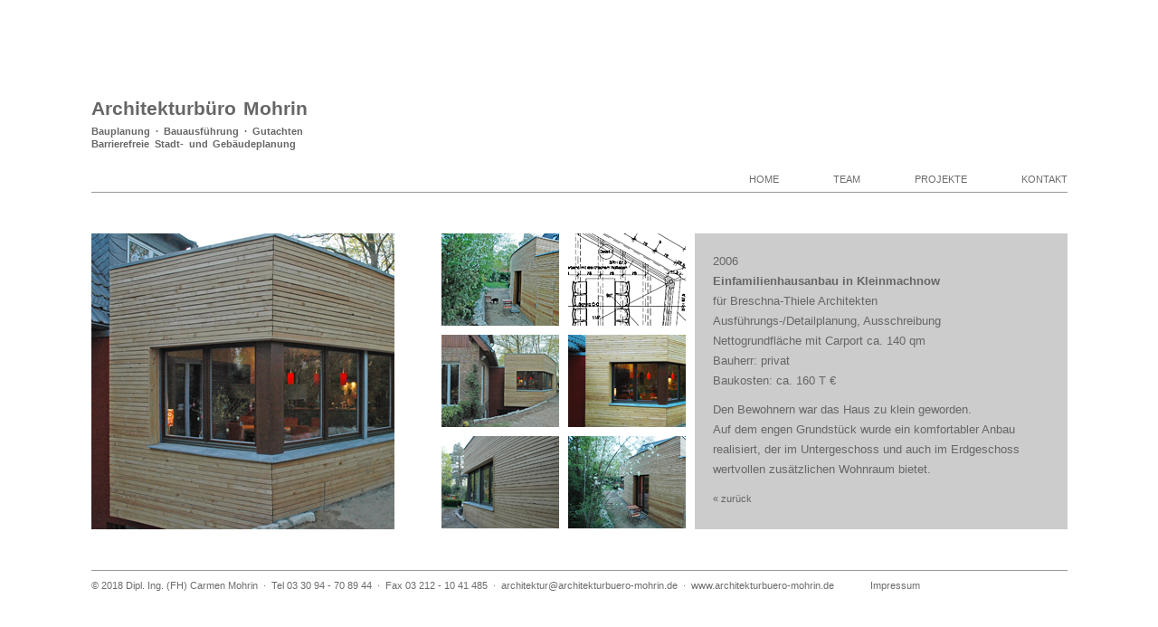

--- FILE ---
content_type: text/html
request_url: http://www.architekturbuero-mohrin.de/projekt10.html
body_size: 1946
content:
<!DOCTYPE HTML PUBLIC "-//W3C//DTD HTML 4.0 Transitional//EN">
<!-- saved from url=(0027)http://www.eumeniden.de/ -->
<HTML>

<HEAD>
	<TITLE>Architektin Dipl. Ing. Carmen Mohrin Sachverst&auml;ndige Bauplanung Barrierefreie Stadtplanung
		Geb&auml;udeplanung</TITLE>
		<meta http-equiv="content-type" content="text/html; charset=iso-8859-1" />
		<meta http-equiv="Content-Script-Type" content="text/javascript" />
		<meta http-equiv="Content-Style-Type" content="text/css" />
		<meta name="description" content="Laufendes Projekt: Errichtung eines Einfamilienwohnhauses mit Galerie" />
		<meta name="author" content="http://www.eumeniden.de" />
		<meta http-equiv="expires" content="0" />
		<meta name="viewport" content="width=device-width, initial-scale=1" />
		<meta name="robots" content="index,follow" />
		<meta name="keywords" content="Architektin,Architekturb&uuml;ro,Carmen,Mohrin,Sachverst&auml;ndige,Bauplanung,Barrierefreie,Stadtplanung,Geb&auml;udeplanung" />
	<link rel="STYLESHEET" type="text/css" href="styles/styles.css">
	<link rel="STYLESHEET" type="text/css" href="slimbox/css/slimbox.css">
	<script type="text/javascript" src="slimbox/js/mootools.js"></script>
	<script type="text/javascript" src="slimbox/js/slimbox.js"></script>
</head>

<body bgcolor="#FFFFFF">

	<div align="center">

		<table border="0" width="1079" cellpadding="0" cellspacing="0">
			<tr>
				<td><img src="images/spacer.gif" width="1079" height="100" alt="" border="0"></td>
			</tr>
			<tr>
				<td><span class="h2">Architekturb&uuml;ro<img src="images/spacer.gif" width="8" height="1" alt=""
							border="0">Mohrin</span></td>
			</tr>
			<tr>
				<td class="h3">
					Bauplanung<img src="images/spacer.gif" width="6" height="1" alt="" border="0">&#xB7;<img
						src="images/spacer.gif" width="6" height="1" alt="" border="0">Bauausf&uuml;hrung<img
						src="images/spacer.gif" width="6" height="1" alt="" border="0">&#xB7;<img
						src="images/spacer.gif" width="6" height="1" alt="" border="0">Gutachten<br>
					<img src="images/spacer.gif" width="1" height="2" alt="" border="0"><br>
					Barrierefreie<img src="images/spacer.gif" width="6" height="1" alt="" border="0">Stadt-<img
						src="images/spacer.gif" width="6" height="1" alt="" border="0">und<img src="images/spacer.gif"
						width="5" height="1" alt="" border="0">Geb&auml;udeplanung
				</td>
			</tr>
			<tr>
				<td valign="bottom" height="45" class="topnavi"><a href="index.html" class="newsblue">HOME</a><img
						src="images/spacer.gif" width="60" height="1" alt="" border="0"><a href="team.html"
						class="newsblue">TEAM</a><img src="images/spacer.gif" width="60" height="1" alt="" border="0"><a
						href="projektegesamt.html" class="newsblue">PROJEKTE</a><img src="images/spacer.gif" width="60"
						height="1" alt="" border="0"><a href="kontakt.html" class="newsblue">KONTAKT</a></td>
			</tr>
			<tr>
				<td><img src="images/grau_pixel.png" width="1079" height="1" alt="" border="0"></td>
			</tr>
			<tr>
				<td height="45">&nbsp;</td>
			</tr>
			<tr>
				<td>
					<!-- Contentbereich -->

					<table border="0" cellpadding="0" cellspacing="0">
						<tr>
							<!-- Foto -->
							<td><img src="images/efh_kleinmachnow.png" width="335" height="327"
									alt="Einfamilienhaus Berlin Kleinmachnow" border="0"></td>

							<!-- Leerspalte -->
							<td width="55"><img src="images/spacer.gif" width="1" height="10" alt="" border="0"></td>

							<td valign="top">
								<a href="slimbox/images/efh_kleinmachnow1.png" rel="lightbox[roadtrip]"
									title="Zugang Gartenger&auml;te"><img
										src="slimbox/images/efh_kleinmachnow1_mini.png" width="130" height="102"
										border="0"
										alt="Zugang Gartenger&auml;te" /></a><img
									src="images/spacer.gif" width="10" height="" alt="" border="0"><a
									href="slimbox/images/efh_kleinmachnow2.png" rel="lightbox[roadtrip]"
									title="Grundriss Erdgeschoss"><img
										src="slimbox/images/efh_kleinmachnow2_mini.png" width="130" height="102"
										border="0"
										alt="Grundriss Erdgeschoss" /></a><img
									src="images/spacer.gif" width="10" height="1" alt="" border="0"><br>
								<img src="images/spacer.gif" width="1" height="10" alt="" border="0"><br>
								<a href="slimbox/images/efh_kleinmachnow3.png" rel="lightbox[roadtrip]"
									title="Anschluss an den Bestand"><img
										src="slimbox/images/efh_kleinmachnow3_mini.png" width="130" height="102"
										border="0"
										alt="Anschluss an den Bestand" /></a><img
									src="images/spacer.gif" width="10" height="" alt="" border="0"><a
									href="slimbox/images/efh_kleinmachnow4.png" rel="lightbox[roadtrip]"
									title="Eckverglasung Wohnk&uuml;che"><img
										src="slimbox/images/efh_kleinmachnow4_mini.png" width="130" height="102"
										border="0"
										alt="Eckverglasung Wohnk&uuml;che" /></a><br>
								<img src="images/spacer.gif" width="1" height="10" alt="" border="0"><br>
								<a href="slimbox/images/efh_kleinmachnow5.png" rel="lightbox[roadtrip]"
									title="Detail L&auml;rchenholzfassade"><img
										src="slimbox/images/efh_kleinmachnow5_mini.png" width="130" height="102"
										border="0"
										alt="Detail L&auml;rchenholzfassade" /></a><img
									src="images/spacer.gif" width="10" height="" alt="" border="0"><a
									href="slimbox/images/efh_kleinmachnow6.png" rel="lightbox[roadtrip]"
									title="Austritt zum Garten"><img
										src="slimbox/images/efh_kleinmachnow6_mini.png" width="130" height="102"
										border="0"
										alt="Austritt zum Garten" /></a><br>
							</td>


							<td bgcolor="#cccccc" class="h7" valign="top" width="390">
								<p>2006<br>
									<strong>Einfamilienhausanbau in Kleinmachnow</strong><br>
									f&uuml;r Breschna-Thiele Architekten<br>
									Ausf&uuml;hrungs-/Detailplanung, Ausschreibung<br>
									Nettogrundfl&auml;che mit Carport ca. 140 qm<br>
									Bauherr: privat<br>
									Baukosten: ca. 160 T &euro;<br>
									<img src="images/spacer.png" width="1" height="10" alt="" border="0"><br>
									Den Bewohnern war das Haus zu klein geworden.<br>
									Auf dem engen Grundst&uuml;ck wurde ein komfortabler Anbau realisiert, der im
									Untergeschoss
									und auch im Erdgeschoss wertvollen zus&auml;tzlichen Wohnraum bietet.<br>
									<img src="images/spacer.png" width="1" height="10" alt="" border="0"><br>

									<span class="mini"><a href="projekte.html" class="contentlink"
											class="bot">&laquo;&nbsp;zur&uuml;ck</a></span>
								</p>
							</td>
						</tr>
					</table>


				</td>
			</tr>
			<tr>
				<td height="45">&nbsp;</td>
			</tr>
			<tr>
				<td><img src="images/grau_pixel.png" width="1079" height="1" alt="" border="0"></td>
			</tr>
			<tr>
				<td class="mini" height="34" valign="top">&#xA9; 2018 Dipl. Ing. (FH) Carmen Mohrin<img
						src="images/spacer.gif" width="6" height="1" alt="" border="0">&#xB7;<img
						src="images/spacer.gif" width="6" height="1" alt="" border="0">Tel 03 30 94 - 70 89 44<img
						src="images/spacer.gif" width="6" height="1" alt="" border="0">&#xB7;<img
						src="images/spacer.gif" width="6" height="1" alt="" border="0">Fax 03 212 - 10 41 485<img
						src="images/spacer.gif" width="6" height="1" alt="" border="0">&#xB7;<img
						src="images/spacer.gif" width="6" height="1" alt="" border="0"><a
						href="mailto:architektur@architekturbuero-mohrin.de"
						class="bot">architektur@architekturbuero-mohrin.de</a><img src="images/spacer.gif" width="6"
						height="1" alt="" border="0">&#xB7;<img src="images/spacer.gif" width="6" height="1" alt=""
						border="0"><a href="http://www.architekturbuero-mohrin.de" target="_self"
						class="bot">www.architekturbuero-mohrin.de</a><img src="images/spacer.gif" width="40" height="1"
						alt="" border="0"><a href="impressum.html" class="bot">Impressum</a></td>
			</tr>
		</table>

	</div>


</body>

</html>

--- FILE ---
content_type: text/css
request_url: http://www.architekturbuero-mohrin.de/styles/styles.css
body_size: 3337
content:
.h1 {
font-family: Arial, Verdana, Geneva, Helvetica, sans-serif;
 font-size: 28px;
 font-weight: light;
 text-align: left;
 padding-left: 0px;
 color: #333333;
 }
 
 .h2 {
 font-family: Arial, Verdana, Geneva, Helvetica, sans-serif;
 font-size: 21px;
 font-weight: bold;
 text-align: left;
 padding-left: 0px;
 padding-top: 0px;
 color: #666666;
 }
 
 .h3 {
 font-family: Arial, Verdana, Geneva, Helvetica, sans-serif;
 font-size: 11px;
 font-weight: bold;
 text-align: left;
 padding-left: 0px;
 padding-top: 5px;
 color: #666666;
 height: 35px;
 }
 
 .h4 {
 font-family: Arial, Verdana, Geneva, Helvetica, sans-serif;
 font-size: 14px;
 font-weight: bold;
 text-align: left;
 padding-left: 25px;
 padding-top: 15px;
 padding-bottom: 20px;
 color: #666666;
 }
 
  .h5 {
 font-family: Arial, Verdana, Geneva, Helvetica, sans-serif;
 font-size: 14px;
 font-weight: bold;
 text-align: left;
 padding-left: 0px;
 padding-top: 15px;
 padding-bottom: 20px;
 color: #666666;
 }
 
 .h6 {
 font-family: Arial, Verdana, Geneva, Helvetica, sans-serif;
 font-size: 14px;
 font-weight: bold;
 text-align: left;
 padding-left: 13px;
 padding-top: 13px;
 color: #666666;
 }
 
 .h7 {
 font-family: Arial, Verdana, Geneva, Helvetica, sans-serif;
 font-size: 13px;
 line-height : 22px;
 font-weight: normal;
 text-align: left;
 padding-left: 20px;
 padding-right: 10px;
 padding-top: 20px;
 color: #666666;
 }
 
 .textvita {
 font-family: Arial, Verdana, Geneva, Helvetica, sans-serif;
 font-size: 13px;
 font-weight: normal;
 line-height : 18px;
 text-align: left;
 padding-left: 25px;
 color: #666666;
 }
 
 .textvita2 {
 font-family: Arial, Verdana, Geneva, Helvetica, sans-serif;
 font-size: 12px;
 font-weight: normal;
 line-height : 16px;
 text-align: left;
 color: #666666;
 width: 670px;
 }
 
 .textvitad {
 font-family: Arial, Verdana, Geneva, Helvetica, sans-serif;
 font-size: 13px;
 font-weight: normal;
 line-height : 18px;
 text-align: left;
 color: #666666;
 width: 640px;
 }
 
  .topnavi {
 text-align: right;
 padding-bottom: 8px;
 }
 
 #navcontainer2 ul
{
list-style-type: none;
text-align: left;
padding-left: 7px;
line-height : 18px;
}

#navcontainer2 ul li
{
background: transparent url(../images/grey_mini.png) left center no-repeat;
padding-left: 20px;
text-align: left;
font: normal 13px arial, lucida, sans-serif;
text-decoration: none;
color: #666666;
}


 
 /* SLIDESHOW */
#slideshow {
 height:550px; /* hier Hoehe der Slideshow-Bilder angeben */
 position:relative;
}
#slideshow img {
 display:none;
 position:absolute;
 top:0; left:0;
}
#slideshow img.start {
 display:block;
}

ul, li {
margin: 10;
padding: 0;
} 

.back {
background-image:url(images/about.jpg); background-repeat:no-repeat;
width: 978px;
height: 550px;
font-family: Arial, Verdana, Geneva, Helvetica, sans-serif;
font-size: 13px;
line-height : 20px;
font-weight: light;
text-align: left;
padding-left: 0px;
padding-top: 50px;
width: 344px;
color: #333333;
}

.back2 {
font-family: Arial, Verdana, Geneva, Helvetica, sans-serif;
font-size: 13px;
font-weight: light;
line-height : 22px;
text-align: left;
color: #333333;
padding-top: 10px;
width: 360px;
}

.textarea { border: 1px solid blue; background: yellow; color: green; }

.slimbox {
padding-left: 33px;
padding-top: 0px;
}

.slimbox2 {
padding-left: 50px;
padding-top: 0px;
}

.buchstabe {
font-family: Verdana, Geneva, Arial, Helvetica, sans-serif;
font-size: 28px;
color: #669933;
text-decoration: underline;
font-weight: bold;
 }
 
.navispalte {
 font-family: Verdana, Geneva, Arial, Helvetica, sans-serif;
 font-size: 16px;
 text-align: left;
 color: #669933;
 height: 390px;
 width: 175px;
 padding-left: 10px;
}

box_oben {
background: #f2eeee; 
url(images/box-top-left.gif); 
left top no-repeat; /* Die Farbe #000 muss an eure Eckenfarbe angepasst werden */ 
text-align: right;
}

.box_unten {
background: #f2eeee; 
url(images/box-bottom-left.gif); 
left top no-repeat; /* Die Farbe #000 muss an eure Eckenfarbe angepasst werden */ 
text-align: right;
}

.box_inhalt {
background: #f2eeee; /* Die Farbe #000 muss an eure Eckenfarbe angepasst werden */ 
padding: 10 20px; /* Abstand des Textes vom Rand links und rechts. Die 20px durch die Höhe der Eck-Grafik ersetzen. */ 
width:459px;
}

/* IE6 Fix END */
.form {
font-family: Courier new, Verdana, Geneva, Arial, Helvetica, sans-serif;
 font-size: 11px;
 font-weight: bold;
 word-spacing:-0.3em;
 line-height : 16px;
 text-align: left;
 color: #000000;
 width: 355px;
 height: 175px;
 padding-top: 60px;
 padding-left: 25px;
}

boxre_oben {
background: #ebfe9d; 
url(images/box-top-left.gif); 
left top no-repeat; /* Die Farbe #000 muss an eure Eckenfarbe angepasst werden */ 
text-align: right;
}

.boxre_unten {
background: #ebfe9d; 
url(images/box-bottom-left.gif); 
left top no-repeat; /* Die Farbe #000 muss an eure Eckenfarbe angepasst werden */ 
text-align: right;
}

.boxre_inhalt {
font-family: Arial, Verdana, Geneva, Helvetica, sans-serif;
font-size: 12px;
line-height : 20px;
font-weight: light;
background: #ebfe9d; /* Die Farbe #000 muss an eure Eckenfarbe angepasst werden */ 
padding: 10 20px; /* Abstand des Textes vom Rand links und rechts. Die 20px durch die Höhe der Eck-Grafik ersetzen. */ 
width:150px;
height:155px;
}

.sm {
font-family: Arial, Verdana, Geneva, Helvetica, sans-serif;
 font-size: 11px;
 font-weight: light;
 color: #000000;
 height: 34px;
 }

.kastenhead {
font-family: Verdana, Geneva, Arial, Helvetica, sans-serif;
 font-size: 18px;
 font-weight: bold;
 padding-top: 25px;
 }

.kasten {
font-family: Arial, Verdana, Geneva, Helvetica, sans-serif;
font-size: 12px;
line-height : 20px;
font-weight: light;
padding-left: 0px;
width: 150px;
}

.box2 {
font-family: Arial, Verdana, Geneva, Helvetica, sans-serif;
font-size: 12px;
line-height : 20px;
font-weight: light;
padding-left: 5px;
padding-top: 20px;
}

box_oben2 {
background: #f2eeee; 
url(images/box-top-left.gif); 
left top no-repeat; /* Die Farbe #000 muss an eure Eckenfarbe angepasst werden */ 
text-align: right;
}

.box_unten2 {
background: #f2eeee; 
url(images/box-bottom-left.gif); 
left top no-repeat; /* Die Farbe #000 muss an eure Eckenfarbe angepasst werden */ 
text-align: right;
}

.box_inhalt2 {
background: #f2eeee; /* Die Farbe #000 muss an eure Eckenfarbe angepasst werden */ 
padding: 5 10px; /* Abstand des Textes vom Rand links und rechts. Die 20px durch die Höhe der Eck-Grafik ersetzen. */ 
width:150px;
}

.boxre {
font-family: Arial, Verdana, Geneva, Helvetica, sans-serif;
font-size: 12px;
line-height : 20px;
font-weight: light;
background: #ebfe9d; /* Die Farbe #000 muss an eure Eckenfarbe angepasst werden */ 
padding: 5 5 5 5px; /* Abstand des Textes vom Rand links und rechts. Die 20px durch die Höhe der Eck-Grafik ersetzen. */ 
width:140px;
height:140px;
}

.tab {
 text-align: center;
 border-width:medium; 
 border-color:#cccccc; 
 border-style:dotted; 
 padding:5px;
}

.equipment {
font-family: Courier new, Verdana, Geneva, Arial, Helvetica, sans-serif;
 font-size: 11px;
 font-weight: bold;
 word-spacing:-0.2em;
 line-height : 16px;
 text-align: left;
 color: #ffffff;
 width: 405px;
 padding-top: 6px;
 padding-left: 22px;
}

.live {
font-family: Courier new, Verdana, Geneva, Arial, Helvetica, sans-serif;
 font-size: 11px;
 font-weight: bold;
 word-spacing:-0.2em;
 line-height : 16px;
 text-align: left;
 color: #ffffff;
 width: 405px;
 padding-top: 0px;
 padding-left: 0px;
}

.download {
font-family: Courier new, Verdana, Geneva, Arial, Helvetica, sans-serif;
 font-size: 11px;
 font-weight: bold;
 word-spacing:-0.1em;
 line-height : 16px;
 text-align: left;
 color: #ffffff;
 padding-top: 17px;
}

.music {
 font-family: Courier New, Verdana, Geneva, Arial, Helvetica, sans-serif;
 font-size: 11px;
 letter-spacing: 0.02em;
 line-height : 15px;
 font-weight: bold;
 text-align: left;
 color: #000000;
 height:20px;
}

.topline {
 font-family: Verdana, Geneva, Arial, Helvetica, sans-serif;
 font-size: 11px;
 line-height : 15px;
 font-weight: normal;
 text-align: left;
 color: #333333;
}

.topline2 {
 font-family: Verdana, Geneva, Arial, Helvetica, sans-serif;
 font-size: 21px;
 font-weight: light;
 letter-spacing: -0.05em;
 text-align: left;
 padding-left: 8px;
 color: #333333;
}

.comingsoon {
 font-family: Courier New, Verdana, Geneva, Arial, Helvetica, sans-serif;
 font-size: 12px;
 letter-spacing: 0.1em;
 line-height : 15px;
 font-weight: bold;
 padding-left: 38px;
 color: #000000;
 height:20px;
}

.ms {
 padding-top: 170px;
}

.links_re {
font-family: Courier new, Verdana, Geneva, Arial, Helvetica, sans-serif;
 font-size: 11px;
 font-weight: bold;
 word-spacing:-0.2em;
 line-height : 16px;
 text-align: left;
 color: #ffffff;
 padding-top: 55px;
 padding-left: 40px;
}


.links_li {
font-family: Courier new, Verdana, Geneva, Arial, Helvetica, sans-serif;
 font-size: 11px;
 font-weight: bold;
 word-spacing:-0.2em;
 line-height : 16px;
 text-align: left;
 color: #ffffff;
 padding-top: 25px;
 padding-left: 50px;
}

textarea 
{
overflow:auto;
/*overflow:hidden;*/

background-color : #ffcc33;
border: Medium;

/* NUR IE: */

scrollbar-3d-light-color:#C0C0C0;
scrollbar-arrow-color:#ffcc33;
scrollbar-base-color:#cccccc;
scrollbar-dark-shadow-color:#cccccc;
scrollbar-face-color:#ffcc33;
scrollbar-highlight-color:#cccccc;
scrollbar-shadow-color:#cccccc;
}

.navispalte_index {
 font-family: Verdana, Geneva, Arial, Helvetica, sans-serif;
 font-size: 16px;
 text-align: left;
 color: #669933;
 height: 369px;
 width: 175px;
 padding-left: 30px;
}

.subnavi {
 text-align: left;
 padding-left: 45px;
 padding-top: 54px;
}

.subnavibr {
 text-align: left;
 padding-left: 0px;
 padding-top: 110px;
}

.content {
 font-family: Verdana, Geneva, Arial, Helvetica, sans-serif;
 font-size: 12px;
 font-weight: normal;
 line-height : 21px;
 color: #333333;
 padding-left: 0px;
 padding-top: 20px;
}

.sitemap {
 font-family: Verdana, Geneva, Arial, Helvetica, sans-serif;
 font-size: 12px;
 font-weight: normal;
 line-height : 25px;
 color: #333333;
 padding-left: 0px;
}

.backfoto {
 font-family: Courier new, Verdana, Geneva, Arial, Helvetica, sans-serif;
 font-size: 11px;
 font-weight: bold;
 word-spacing:-0.2em;
 line-height : 18px;
 color: #ffffff;
 padding-left: 15px;
 padding-top: 112px;
}

.gr {
 text-align: left;
 background-color: #596A71;
 width: 112px;
 height: 540px;
}

.bottom {
 font-family: Verdana, Geneva, Arial, Helvetica, sans-serif;
 font-size: 0.55em;
 color: #000000;
 padding-top: 12px;
 padding-bottom: 12px;
}

.right {
 font-family: Verdana, Geneva, Arial, Helvetica, sans-serif;
 font-size: 12;
 color: #009900;
 padding-left: 9px;
}

.ol {
 text-align: left;
 background-color: #99cc33;
 width: 270px;
 height: 540px;
}

.blue {
 text-align: left;
 background-color: #0074CB;
 width: 270px;
 height: 540px;
}

.test {
border-color:#009900;
border-width:thin;
border-style:dashed;
}

.black {
font-family: Helvetica, Verdana, Geneva, Arial, sans-serif;
 font-size: 12;
 font-weight: bold;
 color: #cc3399;
 padding-left: 50px;
 padding-top: 23px;
 paddin-bottom: 2px;
}
.violett {
font-family: Helvetica, Verdana, Geneva, Arial, sans-serif;
 font-size: 13;
 font-weight: bold;
 color: #cc3399;
 padding-left: 6px;
 padding-right: 6px;
 padding-top: 6px;
 paddin-bottom: 6px;
border-color:#cc3399;
border-width:thin;
border-style:solid;
}

.darkblue {
 font-family: Helvetica, Verdana, Geneva, Arial, sans-serif;
 font-size: 13;
 font-weight: bold;
 color: #009900;
 padding-left: 6px;
 padding-right: 6px;
 padding-top: 6px;
 paddin-bottom: 6px;
border-color:#0033ff;
border-width:thin;
border-style:solid;
}
.bleu {
 font-family: Helvetica, Verdana, Geneva, Arial, sans-serif;
 font-size: 13;
 font-weight: bold;
 color: #009900;
 padding-left: 6px;
 padding-right: 6px;
 padding-top: 6px;
 paddin-bottom: 6px;
border-color:#00cccc;
border-width:thin;
border-style:solid;
}
.green {
 font-family: Helvetica, Verdana, Geneva, Arial, sans-serif;
 font-size: 12;
 font-weight: bold;
 color: #009900;
 padding-left: 50px;
 padding-top: 23px;
 paddin-bottom: 2px;
}
.yellow {
 font-family: Helvetica, Verdana, Geneva, Arial, sans-serif;
 font-size: 13;
 font-weight: bold;
 color: #009900;
 padding-left: 6px;
 padding-right: 6px;
 padding-top: 6px;
 paddin-bottom: 6px;
border-color:#ff9900;
border-width:thin;
border-style:solid;
}
.lind {
 font-family: Helvetica, Verdana, Geneva, Arial, sans-serif;
 font-size: 13;
 font-weight: bold;
 color: #009900;
 padding-left: 6px;
 padding-right: 6px;
 padding-top: 6px;
 paddin-bottom: 6px;
border-color:#ccff00;
border-width:thin;
border-style:solid;
}
.rose {
 font-family: Helvetica, Verdana, Geneva, Arial, sans-serif;
 font-size: 13;
 font-weight: bold;
 color: #009900;
 padding-left: 6px;
 padding-right: 6px;
 padding-top: 6px;
 paddin-bottom: 6px;
border-color:#ff6666;
border-width:thin;
border-style:solid;
}
.name {
 font-family: Helvetica, Geneva, Arial, Verdana, sans-serif;
 font-size: 11px;
 font-weight: bold;
 word-spacing:-0.2em;
 line-height : 16px;
 color: #000000;
 padding-left: 9px;
 padding-right: 9px;
 padding-top: 12px;
}

.mini {
 font-family: Verdana, Geneva, Arial, Helvetica, sans-serif;
 font-size: 11px;
 text-align: left;
 color: #6c6c6c;
 padding-top: 10px;
}

.mini2 {
 font-family: Verdana, Geneva, Arial, Helvetica, sans-serif;
 font-size: 11px;
 text-align: left;
 color: #6c6c6c;
}

.karte {
 font-family: Verdana, Geneva, Arial, Helvetica, sans-serif;
 font-size: 11px;
 text-align: left;
 color: #6c6c6c;
}

.underline {
 font-family: Verdana, Geneva, Arial, Helvetica, sans-serif;
 font-size: 12px;
 font-weight: bold;
 text-decoration: underline;
 color: #993300
}

.bc {
 font-family: Courier New, Verdana, Geneva, Arial, Helvetica, sans-serif;
 font-size: 13px;
 font-weight: bold;
 text-decoration: none;
 color: #000000;
 }

a:link.newsblue {
	font-family: Verdana, Arial, Helvetica, sans-serif;
	font-size: 11px;
	font-weight: normal;
	color: #6c6c6c;
	text-decoration: none;
}
a:visited.newsblue {
	font-family: Verdana, Arial, Helvetica, sans-serif;
	font-size: 11px;
	font-weight: normal;
	color: #6c6c6c;
	text-decoration: none;
}
a:active.newsblue {
 font-family: Verdana, Arial, Helvetica, sans-serif;
	font-size: 11px;
	font-weight: normal;
	color: #6c6c6c;
	text-decoration: none;
}
a:hover.newsblue { 
	font-family: Verdana, Arial, Helvetica, sans-serif;
	font-size: 11px;
	font-weight: normal;
	color: #000000;
	text-decoration: none;
}

a:link.newsblue2 {
	font-family: Verdana, Arial, Helvetica, sans-serif;
	font-size: 11px;
	font-weight: normal;
	color: #acabab;
	text-decoration: none;
}
a:visited.newsblue2 {
	font-family: Verdana, Arial, Helvetica, sans-serif;
	font-size: 11px;
	font-weight: normal;
	color: #acabab;
	text-decoration: none;
}
a:active.newsblue2 {
 font-family: Verdana, Arial, Helvetica, sans-serif;
	font-size: 11px;
	font-weight: normal;
	color: #acabab;
	text-decoration: none;
}
a:hover.newsblue2 { 
	font-family: Verdana, Arial, Helvetica, sans-serif;
	font-size: 11px;
	font-weight: normal;
	color: #000000;
	text-decoration: none;
}

 a:link.navi {
 font-family: Helvetica, Geneva, Arial, Verdana, sans-serif;
 font-size: 12px;
 font-weight: light;
 text-decoration: none;
 color: #333333;
}
a:visited.navi {
 font-family: Helvetica, Geneva, Arial, Verdana, sans-serif;
 font-size: 12px;
 font-weight: light;
 text-decoration: none;
 color: #333333;
}
a:active.navi {
 font-family: Helvetica, Geneva, Arial, Verdana, sans-serif;
 font-size: 12px;
 font-weight: light;
 text-decoration: none;
 color: #333333;
}
a:hover.navi {
  font-family: Helvetica, Geneva, Arial, Verdana, sans-serif;
 font-size: 12px;
 font-weight: light;
 text-decoration: none;
 color: #cccccc;
}

a:link.navigrau {
 font-family: Helvetica, Verdana, Geneva, Arial, sans-serif;
 font-size: 12;
 font-weight: bold;
 color: #000000;
 text-decoration: none;
 padding-left: 5px;
 padding-right: 13px;
 padding-top: 2px;
 padding-bottom: 1px;
}
a:visited.navigrau {
 font-family: Helvetica, Geneva, Arial, Verdana, sans-serif;
 font-size: 12px;
 font-weight: bold;
 text-decoration: none;
color: #000000;
 padding-left: 5px;
 padding-right: 13px;
 padding-top: 2px;
 padding-bottom: 1px;
}
a:active.navigrau {
 font-family: Helvetica, Geneva, Arial, Verdana, sans-serif;
 font-size: 12px;
 font-weight: bold;
 text-decoration: none;
 color: #000000;
  padding-left: 5px;
 padding-right: 13px;
 padding-top: 2px;
 padding-bottom: 1px;
}
a:hover.navigrau {
  font-family: Helvetica, Geneva, Arial, Verdana, sans-serif;
 font-size: 12px;
 font-weight: bold;
 text-decoration: none;
 background-color: #000000;
 color: #ffffff;
 padding-left: 5px;
 padding-right: 13px;
 padding-top: 2px;
 padding-bottom: 1px;
}

a:link.naviviolett {
 font-family: Helvetica, Verdana, Geneva, Arial, sans-serif;
 font-size: 12;
 font-weight: bold;
 color: #000000;
 text-decoration: none;
  padding-left: 5px;
 padding-right: 13px;
 padding-top: 2px;
 padding-bottom: 1px;
}
a:visited.naviviolett {
 font-family: Helvetica, Geneva, Arial, Verdana, sans-serif;
 font-size: 12px;
 font-weight: bold;
 text-decoration: none;
color: #000000;
 padding-left: 5px;
 padding-right: 13px;
 padding-top: 2px;
 padding-bottom: 1px;
}
a:active.naviviolett {
 font-family: Helvetica, Geneva, Arial, Verdana, sans-serif;
 font-size: 12px;
 font-weight: bold;
 text-decoration: none;
 color: #000000;
  padding-left: 5px;
 padding-right: 13px;
 padding-top: 2px;
 padding-bottom: 1px;
}
a:hover.naviviolett {
  font-family: Helvetica, Geneva, Arial, Verdana, sans-serif;
 font-size: 12px;
 font-weight: bold;
 text-decoration: none;
 background-color: #cc3399;
 color: #ffffff;
 padding-left: 5px;
 padding-right: 13px;
 padding-top: 2px;
 padding-bottom: 1px;
}

a:link.naviviolett2 {
 font-family: Helvetica, Verdana, Geneva, Arial, sans-serif;
 font-size: 12;
 font-weight: bold;
 text-decoration: none;
 background-color: #cc3399;
 color: #ffffff;
 padding-left: 5px;
 padding-right: 13px;
 padding-top: 2px;
 padding-bottom: 1px;
}
a:visited.naviviolett2 {
 font-family: Helvetica, Geneva, Arial, Verdana, sans-serif;
 font-size: 12px;
 font-weight: bold;
 text-decoration: none;
 background-color: #cc3399;
 color: #ffffff;
 padding-left: 5px;
 padding-right: 13px;
 padding-top: 2px;
 padding-bottom: 1px;
}
a:active.naviviolett2 {
 font-family: Helvetica, Geneva, Arial, Verdana, sans-serif;
 font-size: 12px;
 font-weight: bold;
 text-decoration: none;
 background-color: #cc3399;
 color: #ffffff;
 padding-left: 5px;
 padding-right: 13px;
 padding-top: 2px;
 padding-bottom: 1px;
}
a:hover.naviviolett2 {
  font-family: Helvetica, Geneva, Arial, Verdana, sans-serif;
 font-size: 12px;
 font-weight: bold;
 text-decoration: none;
 background-color: #cc3399;
 color: #ffffff;
 padding-left: 5px;
 padding-right: 13px;
 padding-top: 2px;
 padding-bottom: 1px;
}

a:link.navidarkblue {
 font-family: Helvetica, Verdana, Geneva, Arial, sans-serif;
 font-size: 12;
 font-weight: bold;
 color: #000000;
 text-decoration: none;
  padding-left: 5px;
 padding-right: 13px;
 padding-top: 2px;
 padding-bottom: 1px;
}
a:visited.navidarkblue {
 font-family: Helvetica, Geneva, Arial, Verdana, sans-serif;
 font-size: 12px;
 font-weight: bold;
 text-decoration: none;
color: #000000;
 padding-left: 5px;
 padding-right: 13px;
 padding-top: 2px;
 padding-bottom: 1px;
}
a:active.navidarkblue {
 font-family: Helvetica, Geneva, Arial, Verdana, sans-serif;
 font-size: 12px;
 font-weight: bold;
 text-decoration: none;
 color: #000000;
  padding-left: 5px;
 padding-right: 13px;
 padding-top: 2px;
 padding-bottom: 1px;
}
a:hover.navidarkblue {
  font-family: Helvetica, Geneva, Arial, Verdana, sans-serif;
 font-size: 12px;
 font-weight: bold;
 text-decoration: none;
 background-color: #0033ff;
 color: #ffffff;
 padding-left: 5px;
 padding-right: 12px;
 padding-top: 2px;
 padding-bottom: 1px;
}

a:link.navidarkblue2 {
 font-family: Helvetica, Verdana, Geneva, Arial, sans-serif;
 font-size: 12;
 font-weight: bold;
 color: #0033ff;
 text-decoration: none;
 background-color: #0033ff;
 color: #ffffff;
 padding-left: 5px;
 padding-right: 12px;
 padding-top: 2px;
 padding-bottom: 1px;
}
a:visited.navidarkblue2 {
 font-family: Helvetica, Geneva, Arial, Verdana, sans-serif;
 font-size: 12px;
 font-weight: bold;
 text-decoration: none;
 background-color: #0033ff;
 color: #ffffff;
 padding-left: 5px;
 padding-right: 12px;
 padding-top: 2px;
 padding-bottom: 1px;
}
a:active.navidarkblue2 {
 font-family: Helvetica, Geneva, Arial, Verdana, sans-serif;
 font-size: 12px;
 font-weight: bold;
 text-decoration: none;
 background-color: #0033ff;
 color: #ffffff;
 padding-left: 5px;
 padding-right: 12px;
 padding-top: 2px;
 padding-bottom: 1px;
}
a:hover.navidarkblue2 {
  font-family: Helvetica, Geneva, Arial, Verdana, sans-serif;
 font-size: 12px;
 font-weight: bold;
 text-decoration: none;
 background-color: #0033ff;
 color: #ffffff;
 padding-left: 5px;
 padding-right: 12px;
 padding-top: 2px;
 padding-bottom: 1px;
}

a:link.naviblue {
 font-family: Helvetica, Verdana, Geneva, Arial, sans-serif;
 font-size: 12;
 font-weight: bold;
 color: #000000;
 text-decoration: none;
  padding-left: 5px;
 padding-right: 13px;
 padding-top: 2px;
 padding-bottom: 1px;
}
a:visited.naviblue {
 font-family: Helvetica, Geneva, Arial, Verdana, sans-serif;
 font-size: 12px;
 font-weight: bold;
 text-decoration: none;
color: #000000;
 padding-left: 5px;
 padding-right: 13px;
 padding-top: 2px;
 padding-bottom: 1px;
}
a:active.naviblue {
 font-family: Helvetica, Geneva, Arial, Verdana, sans-serif;
 font-size: 12px;
 font-weight: bold;
 text-decoration: none;
 color: #000000;
  padding-left: 5px;
 padding-right: 13px;
 padding-top: 2px;
 padding-bottom: 1px;
}
a:hover.naviblue {
  font-family: Helvetica, Geneva, Arial, Verdana, sans-serif;
 font-size: 12px;
 font-weight: bold;
 text-decoration: none;
 background-color: #00cccc;
 color: #ffffff;
 padding-left: 5px;
 padding-right: 12px;
 padding-top: 2px;
 padding-bottom: 1px;
}

a:link.naviblue2 {
 font-family: Helvetica, Verdana, Geneva, Arial, sans-serif;
 font-size: 12;
 font-weight: bold;
 text-decoration: none;
 background-color: #00cccc;
 color: #ffffff;
 padding-left: 5px;
 padding-right: 12px;
 padding-top: 2px;
 padding-bottom: 1px;
}
a:visited.naviblue2 {
 font-family: Helvetica, Geneva, Arial, Verdana, sans-serif;
 font-size: 12px;
 font-weight: bold;
 text-decoration: none;
 background-color: #00cccc;
 color: #ffffff;
 padding-left: 5px;
 padding-right: 12px;
 padding-top: 2px;
 padding-bottom: 1px;
}
a:active.naviblue2 {
 font-family: Helvetica, Geneva, Arial, Verdana, sans-serif;
 font-size: 12px;
 font-weight: bold;
 text-decoration: none;
 background-color: #00cccc;
 color: #ffffff;
 padding-left: 5px;
 padding-right: 12px;
 padding-top: 2px;
 padding-bottom: 1px;
}
a:hover.naviblue2 {
  font-family: Helvetica, Geneva, Arial, Verdana, sans-serif;
 font-size: 12px;
 font-weight: bold;
 text-decoration: none;
 background-color: #00cccc;
 color: #ffffff;
 padding-left: 5px;
 padding-right: 12px;
 padding-top: 2px;
 padding-bottom: 1px;
}

 a:link.navigruen {
 font-family: Helvetica, Verdana, Geneva, Arial, sans-serif;
 font-size: 12;
 font-weight: bold;
 color: #000000;
 text-decoration: none;
  padding-left: 5px;
 padding-right: 13px;
 padding-top: 2px;
 padding-bottom: 1px;
}
a:visited.navigruen {
 font-family: Helvetica, Geneva, Arial, Verdana, sans-serif;
 font-size: 12px;
 font-weight: bold;
 text-decoration: none;
color: #000000;
 padding-left: 5px;
 padding-right: 13px;
 padding-top: 2px;
 padding-bottom: 1px;
}
a:active.navigruen {
 font-family: Helvetica, Geneva, Arial, Verdana, sans-serif;
 font-size: 12px;
 font-weight: bold;
 text-decoration: none;
 color: #000000;
  padding-left: 5px;
 padding-right: 13px;
 padding-top: 2px;
 padding-bottom: 1px;
}
a:hover.navigruen {
  font-family: Helvetica, Geneva, Arial, Verdana, sans-serif;
 font-size: 12px;
 font-weight: bold;
 text-decoration: none;
 background-color: #009900;
 color: #ffffff;
 padding-left: 5px;
 padding-right: 20px;
 padding-top: 2px;
 padding-bottom: 1px;
}

a:link.navigruen2 {
 font-family: Helvetica, Verdana, Geneva, Arial, sans-serif;
 font-size: 12;
 font-weight: bold;
 text-decoration: none;
 background-color: #009900;
 color: #ffffff;
 padding-left: 5px;
 padding-right: 20px;
 padding-top: 2px;
 padding-bottom: 1px;
}
a:visited.navigruen2 {
 font-family: Helvetica, Geneva, Arial, Verdana, sans-serif;
 font-size: 12px;
 font-weight: bold;
 text-decoration: none;
background-color: #009900;
 color: #ffffff;
 padding-left: 5px;
 padding-right: 20px;
 padding-top: 2px;
 padding-bottom: 1px;
}
a:active.navigruen2 {
 font-family: Helvetica, Geneva, Arial, Verdana, sans-serif;
 font-size: 12px;
 font-weight: bold;
 text-decoration: none;
 background-color: #009900;
 color: #ffffff;
 padding-left: 5px;
  padding-right: 20px;
 padding-top: 2px;
 padding-bottom: 1px;
}
a:hover.navigruen2 {
  font-family: Helvetica, Geneva, Arial, Verdana, sans-serif;
 font-size: 12px;
 font-weight: bold;
 text-decoration: none;
 background-color: #009900;
 color: #ffffff;
 padding-left: 5px;
 padding-right: 20px;
 padding-top: 2px;
 padding-bottom: 1px;
}

a:link.naviorange {
 font-family: Helvetica, Verdana, Geneva, Arial, sans-serif;
 font-size: 12;
 font-weight: bold;
 color: #000000;
 text-decoration: none;
  padding-left: 5px;
 padding-right: 13px;
 padding-top: 2px;
 padding-bottom: 1px;
}
a:visited.naviorange {
 font-family: Helvetica, Geneva, Arial, Verdana, sans-serif;
 font-size: 12px;
 font-weight: bold;
 text-decoration: none;
color: #000000;
 padding-left: 5px;
 padding-right: 13px;
 padding-top: 2px;
 padding-bottom: 1px;
}
a:active.naviorange {
 font-family: Helvetica, Geneva, Arial, Verdana, sans-serif;
 font-size: 12px;
 font-weight: bold;
 text-decoration: none;
 color: #000000;
  padding-left: 5px;
 padding-right: 13px;
 padding-top: 2px;
 padding-bottom: 1px;
}
a:hover.naviorange {
  font-family: Helvetica, Geneva, Arial, Verdana, sans-serif;
 font-size: 12px;
 font-weight: bold;
 text-decoration: none;
 background-color: #ff9900;
 color: #ffffff;
 padding-left: 5px;
 padding-right: 11px;
 padding-top: 2px;
 padding-bottom: 1px;
}

a:link.navirot {
 font-family: Helvetica, Verdana, Geneva, Arial, sans-serif;
 font-size: 12;
 font-weight: bold;
 color: #000000;
 text-decoration: none;
  padding-left: 5px;
 padding-right: 13px;
 padding-top: 2px;
 padding-bottom: 1px;
}
a:visited.navirot {
 font-family: Helvetica, Geneva, Arial, Verdana, sans-serif;
 font-size: 12px;
 font-weight: bold;
 text-decoration: none;
color: #000000;
 padding-left: 5px;
 padding-right: 13px;
 padding-top: 2px;
 padding-bottom: 1px;
}
a:active.navirot {
 font-family: Helvetica, Geneva, Arial, Verdana, sans-serif;
 font-size: 12px;
 font-weight: bold;
 text-decoration: none;
 color: #000000;
  padding-left: 5px;
 padding-right: 13px;
 padding-top: 2px;
 padding-bottom: 1px;
}
a:hover.navirot {
  font-family: Helvetica, Geneva, Arial, Verdana, sans-serif;
 font-size: 12px;
 font-weight: bold;
 text-decoration: none;
 background-color: #cb0000;
 color: #ffffff;
 padding-left: 5px;
 padding-right: 11px;
 padding-top: 2px;
 padding-bottom: 1px;
}

a:link.naviorange2 {
 font-family: Helvetica, Verdana, Geneva, Arial, sans-serif;
 font-size: 12;
 font-weight: bold;
background-color: #ff9900;
 color: #ffffff;
 padding-left: 5px;
 padding-right: 11px;
 padding-top: 2px;
 padding-bottom: 1px;
}
a:visited.naviorange2 {
 font-family: Helvetica, Geneva, Arial, Verdana, sans-serif;
 font-size: 12px;
 font-weight: bold;
 text-decoration: none;
background-color: #ff9900;
 color: #ffffff;
 padding-left: 5px;
 padding-right: 11px;
 padding-top: 2px;
 padding-bottom: 1px;
}
a:active.naviorange2 {
 font-family: Helvetica, Geneva, Arial, Verdana, sans-serif;
 font-size: 12px;
 font-weight: bold;
 text-decoration: none;
 background-color: #ff9900;
 color: #ffffff;
 padding-left: 5px;
 padding-right: 11px;
 padding-top: 2px;
 padding-bottom: 1px;
}
a:hover.naviorange2 {
  font-family: Helvetica, Geneva, Arial, Verdana, sans-serif;
 font-size: 12px;
 font-weight: bold;
 text-decoration: none;
 background-color: #ff9900;
 color: #ffffff;
 padding-left: 5px;
 padding-right: 11px;
 padding-top: 2px;
 padding-bottom: 1px;
}

a:link.navilind {
 font-family: Helvetica, Verdana, Geneva, Arial, sans-serif;
 font-size: 12;
 font-weight: bold;
 color: #000000;
 text-decoration: none;
  padding-left: 5px;
 padding-right: 13px;
 padding-top: 2px;
 padding-bottom: 1px;
}
a:visited.navilind {
 font-family: Helvetica, Geneva, Arial, Verdana, sans-serif;
 font-size: 12px;
 font-weight: bold;
 text-decoration: none;
color: #000000;
 padding-left: 5px;
 padding-right: 13px;
 padding-top: 2px;
 padding-bottom: 1px;
}
a:active.navilind {
 font-family: Helvetica, Geneva, Arial, Verdana, sans-serif;
 font-size: 12px;
 font-weight: bold;
 text-decoration: none;
 color: #000000;
  padding-left: 5px;
 padding-right: 13px;
 padding-top: 2px;
 padding-bottom: 1px;
}
a:hover.navilind {
  font-family: Helvetica, Geneva, Arial, Verdana, sans-serif;
 font-size: 12px;
 font-weight: bold;
 text-decoration: none;
 background-color: #ccff00;
 color: #ffffff;
 padding-left: 5px;
 padding-right: 16px;
 padding-top: 2px;
 padding-bottom: 1px;
}

a:link.navilind2 {
 font-family: Helvetica, Verdana, Geneva, Arial, sans-serif;
 font-size: 12;
 font-weight: bold;
 text-decoration: none;
 background-color: #ccff00;
 color: #ffffff;
 padding-left: 5px;
 padding-right: 16px;
 padding-top: 2px;
 padding-bottom: 1px;
}
}
a:visited.navilind2 {
 font-family: Helvetica, Geneva, Arial, Verdana, sans-serif;
 font-size: 12px;
 font-weight: bold;
  text-decoration: none;
 background-color: #ccff00;
 color: #ffffff;
 padding-left: 5px;
 padding-right: 16px;
 padding-top: 2px;
 padding-bottom: 1px;
}
}
a:active.navilind2 {
 font-family: Helvetica, Geneva, Arial, Verdana, sans-serif;
 font-size: 12px;
 font-weight: bold;
  text-decoration: none;
 background-color: #ccff00;
 color: #ffffff;
 padding-left: 5px;
 padding-right: 16px;
 padding-top: 2px;
 padding-bottom: 1px;
}
}
a:hover.navilind2 {
  font-family: Helvetica, Geneva, Arial, Verdana, sans-serif;
 font-size: 12px;
 font-weight: bold;
 text-decoration: none;
 background-color: #ccff00;
 color: #ffffff;
 padding-left: 5px;
 padding-right: 16px;
 padding-top: 2px;
 padding-bottom: 1px;
}

a:link.navirose {
 font-family: Helvetica, Verdana, Geneva, Arial, sans-serif;
 font-size: 12;
 font-weight: bold;
 color: #000000;
 text-decoration: none;
  padding-left: 5px;
 padding-right: 13px;
 padding-top: 2px;
 padding-bottom: 1px;
}
a:visited.navirose {
 font-family: Helvetica, Geneva, Arial, Verdana, sans-serif;
 font-size: 12px;
 font-weight: bold;
 text-decoration: none;
color: #000000;
 padding-left: 5px;
 padding-right: 13px;
 padding-top: 2px;
 padding-bottom: 1px;
}
a:active.navirose {
 font-family: Helvetica, Geneva, Arial, Verdana, sans-serif;
 font-size: 12px;
 font-weight: bold;
 text-decoration: none;
 color: #000000;
  padding-left: 5px;
 padding-right: 13px;
 padding-top: 2px;
 padding-bottom: 1px;
}
a:hover.navirose {
  font-family: Helvetica, Geneva, Arial, Verdana, sans-serif;
 font-size: 12px;
 font-weight: bold;
 text-decoration: none;
 background-color: #ff6666;
 color: #ffffff;
 padding-left: 5px;
 padding-right: 16px;
 padding-top: 2px;
 padding-bottom: 1px;
}

a:link.navirose2 {
 font-family: Helvetica, Verdana, Geneva, Arial, sans-serif;
 font-size: 12;
 font-weight: bold;
  text-decoration: none;
 background-color: #ff6666;
 color: #ffffff;
 padding-left: 5px;
 padding-right: 16px;
 padding-top: 2px;
 padding-bottom: 1px;
}
a:visited.navirose2 {
 font-family: Helvetica, Geneva, Arial, Verdana, sans-serif;
 font-size: 12px;
 font-weight: bold;
 text-decoration: none;
 background-color: #ff6666;
 color: #ffffff;
 padding-left: 5px;
 padding-right: 16px;
 padding-top: 2px;
 padding-bottom: 1px;
}
a:active.navirose2 {
 font-family: Helvetica, Geneva, Arial, Verdana, sans-serif;
 font-size: 12px;
 font-weight: bold;
 text-decoration: none;
 background-color: #ff6666;
 color: #ffffff;
 padding-left: 5px;
 padding-right: 16px;
 padding-top: 2px;
 padding-bottom: 1px;
}
a:hover.navirose2 {
  font-family: Helvetica, Geneva, Arial, Verdana, sans-serif;
 font-size: 12px;
 font-weight: bold;
 text-decoration: none;
 background-color: #ff6666;
 color: #ffffff;
 padding-left: 5px;
 padding-right: 16px;
 padding-top: 2px;
 padding-bottom: 1px;
}

 a:link.rechts {
 font-family: Helvetica, Geneva, Arial, Verdana, sans-serif;
 font-size: 12px;
 font-weight: bold;
 text-decoration: none;
 color: #000000;
}
a:visited.rechts {
 font-family: Helvetica, Geneva, Arial, Verdana, sans-serif;
 font-size: 12px;
 font-weight: bold;
 text-decoration: none;
 color: #000000;
}
a:active.rechts {
 font-family: Helvetica, Geneva, Arial, Verdana, sans-serif;
 font-size: 12px;
 font-weight: bold;
 text-decoration: none;
 color: #000000;
}
a:hover.rechts {
 font-family: Helvetica, Geneva, Arial, Verdana, sans-serif;
 font-size: 12px;
 font-weight: bold;
 background-color: #009900;
 color: #ffffff;
}

 a:link.rechtsgruen {
 font-family: Helvetica, Geneva, Arial, Verdana, sans-serif;
 font-size: 12px;
 font-weight: bold;
 text-decoration: none;
 color: #009900;
  padding-left: 5px;
 padding-right: 13px;
 padding-top: 2px;
 padding-bottom: 1px;
}
a:visited.rechtsgruen {
 font-family: Helvetica, Geneva, Arial, Verdana, sans-serif;
 font-size: 12px;
 font-weight: bold;
 text-decoration: none;
 color: #009900;
  padding-left: 5px;
 padding-right: 13px;
 padding-top: 2px;
 padding-bottom: 1px;
}
a:active.rechtsgruen {
 font-family: Helvetica, Geneva, Arial, Verdana, sans-serif;
 font-size: 12px;
 font-weight: bold;
 text-decoration: none;
 color:#009900;
  padding-left: 5px;
 padding-right: 13px;
 padding-top: 2px;
 padding-bottom: 1px;
}
a:hover.rechtsgruen {
 font-family: Helvetica, Geneva, Arial, Verdana, sans-serif;
 font-size: 12px;
 font-weight: bold;
 background-color: #009900;
 color: #ffffff;
  padding-left: 5px;
 padding-right: 13px;
 padding-top: 2px;
 padding-bottom: 1px;
}

a:link.rechtsgelb {
 font-family: Helvetica, Geneva, Arial, Verdana, sans-serif;
 font-size: 12px;
 font-weight: bold;
 text-decoration: none;
 color: #ff9900;
  padding-left: 5px;
 padding-right: 13px;
 padding-top: 2px;
 padding-bottom: 1px;
}
a:visited.rechtsgelb {
 font-family: Helvetica, Geneva, Arial, Verdana, sans-serif;
 font-size: 12px;
 font-weight: bold;
 text-decoration: none;
 color: #ff9900;
  padding-left: 5px;
 padding-right: 13px;
 padding-top: 2px;
 padding-bottom: 1px;
}
a:active.rechtsgelb {
 font-family: Helvetica, Geneva, Arial, Verdana, sans-serif;
 font-size: 12px;
 font-weight: bold;
 text-decoration: none;
 color:#ff9900;
  padding-left: 5px;
 padding-right: 13px;
 padding-top: 2px;
 padding-bottom: 1px;
}
a:hover.rechtsgelb {
 font-family: Helvetica, Geneva, Arial, Verdana, sans-serif;
 font-size: 12px;
 font-weight: bold;
 background-color: #ff9900;
 color: #ffffff;
  padding-left: 5px;
 padding-right: 13px;
 padding-top: 2px;
 padding-bottom: 1px;
}

a:link.rechtslind {
 font-family: Helvetica, Geneva, Arial, Verdana, sans-serif;
 font-size: 12px;
 font-weight: bold;
 text-decoration: none;
 color: #ccff00;
  padding-left: 5px;
 padding-right: 13px;
 padding-top: 2px;
 padding-bottom: 1px;
}
a:visited.rechtslind {
 font-family: Helvetica, Geneva, Arial, Verdana, sans-serif;
 font-size: 12px;
 font-weight: bold;
 text-decoration: none;
 color: #ccff00;
  padding-left: 5px;
 padding-right: 13px;
 padding-top: 2px;
 padding-bottom: 1px;
}
a:active.rechtslind {
 font-family: Helvetica, Geneva, Arial, Verdana, sans-serif;
 font-size: 12px;
 font-weight: bold;
 text-decoration: none;
 color:#ccff00;
  padding-left: 5px;
 padding-right: 13px;
 padding-top: 2px;
 padding-bottom: 1px;
}
a:hover.rechtslind {
 font-family: Helvetica, Geneva, Arial, Verdana, sans-serif;
 font-size: 12px;
 font-weight: bold;
 background-color:#ccff00;
 color: #ffffff;
  padding-left: 5px;
 padding-right: 13px;
 padding-top: 2px;
 padding-bottom: 1px;
}
 a:link.contact {
 font-family: Helvetica, Geneva, Arial, Verdana, sans-serif;
 font-size: 11px;
 font-weight: bold;
 text-decoration: none;
 color: #000000;
}
a:visited.contact {
 font-family: Helvetica, Geneva, Arial, Verdana, sans-serif;
 font-size: 11px;
 font-weight: bold;
 text-decoration: none;
 color: #000000;
}
a:active.contact {
 font-family: Helvetica, Geneva, Arial, Verdana, sans-serif;
 font-size: 11px;
 font-weight: bold;
 text-decoration: none;
 color: #000000;
}
a:hover.contact {
 font-family: Helvetica, Geneva, Arial, Verdana, sans-serif;
 font-size: 11px;
 font-weight: bold;
 background-color: #333333;
 color: #ffffff;
}

 a:link.contentlink {
 text-decoration: none;
 color: #666666;
}
a:visited.contentlink {
 text-decoration: none;
 color: #666666;
}
a:active.contentlink {
text-decoration: none;
 color: #666666;
}
a:hover.contentlink {
 text-decoration: none;
 color: #000000;
}

a:link.contentlink2 {
 text-decoration: none;
 font-size: 12px;
 color: #666666;
}
a:visited.contentlink2 {
 text-decoration: none;
 font-size: 12px;
 color: #666666;
}
a:active.contentlink2 {
text-decoration: none;
font-size: 12px;
 color: #666666;
}
a:hover.contentlink2 {
 text-decoration: none;
 font-size: 12px;
 color: #000000;
}

 a:link.contentlinkre {
font-family: Arial, Verdana, Geneva, Helvetica, sans-serif;
 font-size: 12px;
 font-weight: bold;
  text-decoration: underline;
 color: #cb0000;
}
a:visited.contentlinkre {
font-family: Arial, Verdana, Geneva, Helvetica, sans-serif;
 font-size: 12px;
 font-weight: bold;
  text-decoration: underline;
 color: #cb0000;
}
a:active.contentlinkre {
font-family: Arial, Verdana, Geneva, Helvetica, sans-serif;
 font-size: 12px;
 font-weight: bold;
  text-decoration: underline;
 color: #cb0000;
}
a:hover.contentlinkre {
font-family: Arial, Verdana, Geneva, Helvetica, sans-serif;
 font-size: 12px;
 font-weight: bold;
 text-decoration: underline;
 background-color: #cb0000;
 color: #ffffff;
}

a:link.glossar {
 font-family: Verdana, Geneva, Arial, Helvetica, sans-serif;
 font-size: 15px;
 font-weight: bold;
 text-decoration: underline;
 color: #333333;
}
a:visited.glossar {
 font-family: Verdana, Geneva, Arial, Helvetica, sans-serif;
 font-size: 15px;
 font-weight: bold;
 text-decoration: underline;
 color: #333333;
}
a:active.glossar {
 font-family: Verdana, Geneva, Arial, Helvetica, sans-serif;
 font-size: 15px;
 font-weight: bold;
  text-decoration: underline;
 color: #333333;
}
a:hover.glossar {
 font-family: Verdana, Geneva, Arial, Helvetica, sans-serif;
 font-size: 15px;
 font-weight: bold;
 text-decoration: underline;
 background-color: #333333;
 color: #ffffff;
}

a:link.grau {
 font-family: Helvetica, Geneva, Arial, Verdana, sans-serif;
 font-size: 13px;
 font-weight: bold;
 text-decoration: none;
 background-color: #333333;
 color: #ffffff;

}
a:visited.grau {
 font-family: Helvetica, Geneva, Arial, Verdana, sans-serif;
 font-size: 13px;
 font-weight: bold;
 text-decoration: none;
 color: #cb0000;
}
a:active.grau {
 font-family: Helvetica, Geneva, Arial, Verdana, sans-serif;
 font-size: 13px;
 font-weight: bold;
 text-decoration: none;
 background-color: #333333;
 color: #ffffff;
}
a:hover.grau {
 font-family: Helvetica, Geneva, Arial, Verdana, sans-serif;
 font-size: 13px;
 font-weight: bold;
 text-decoration: none;
 background-color: #333333;
 color: #ffffff;
}

a:link.li {
  font-family: Verdana, Geneva, Arial, Helvetica, sans-serif;
 font-size: 11px;
 text-decoration: none;
 color: #333333;
}
a:visited.li {
 font-family: Verdana, Geneva, Arial, Helvetica, sans-serif;
 font-size: 11px;
 text-decoration: none;
 color: #333333;
}
a:active.li {
 font-family: Verdana, Geneva, Arial, Helvetica, sans-serif;
 font-size: 11px;
  text-decoration: none;
 color: #333333;
}
a:hover.li {
 font-family: Verdana, Geneva, Arial, Helvetica, sans-serif;
 font-size: 11px;
 text-decoration: none;
 background-color: #333333;
 color: #ffffff;
}

a:link.bot {
 font-family: Verdana, Geneva, Arial, Helvetica, sans-serif;
 text-decoration:none;
 color: #6c6c6c;

}
a:visited.bot{
 font-family: Verdana, Geneva, Arial, Helvetica, sans-serif;
 text-decoration:none;
 color: #6c6c6c;

}
a:active.bot {
font-family: Verdana, Geneva, Arial, Helvetica, sans-serif;
text-decoration:none;
color: #6c6c6c;

}
a:hover.bot {
 font-family: Verdana, Geneva, Arial, Helvetica, sans-serif;
 text-decoration:none;
 color: #000000;
}



 .linie {
	background-color: #FFFFFF;
	text-align: center;
	padding: 10px;
}
 

body, textarea {
  scrollbar-base-color:#ffffff;
  scrollbar-3dlight-color:#cccccc;
  scrollbar-arrow-color:#cccccc;
  scrollbar-darkshadow-color:#cccccc;
  scrollbar-face-color:#cccccc;
  scrollbar-highlight-color:#ffffff;
  scrollbar-shadow-color:#cccccc;
  scrollbar-track-color:#Ffffff
}

#main { 
height:1000px; 
margin:10 2px; 